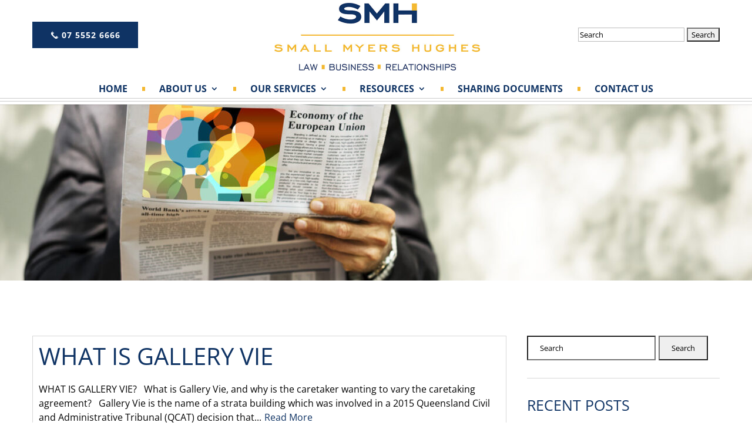

--- FILE ---
content_type: text/css
request_url: https://smh.net.au/wp-content/themes/small_myers_hughes/style.css?ver=4.27.5
body_size: 5950
content:
/*
Theme Name: Small Myers Hughes
Template: 	Divi
Version: 	4.21.0
*/

/*
Custom styling
---------------------------------------------------------------------------------------------------- */

body {
	font-weight: 400;
}

/* Headings styling
----------------------------------------------- */

body h1,
body h2,
body h3,
body h4,
body h5,
body h6 {
	padding-bottom: 20px;
}

body h1 {
	font-weight: bold;
}

body h2 {
	font-size: 40px;
}
body h3 {
	font-size: 30px;
}
body h4 {
	font-size: 25px;
}
body h5 {
	font-size: 22px;
}
body h6 {
	font-size: 20px;
}

p + h2,
p + h3,
p + h4,
p + h5,
p + h6 {
	padding-top: 20px;
}

/* Paragraph styling
--------------------------------------------------- */

body p {
	padding-bottom: 25px;
}
p:last-of-type + * {
	padding-top: 25px;
}
p:empty {
	display: none;
}

/* Buttons styling
----------------------------------------------- */

#page-container .et_pb_button {
	display: inline-block;
	padding: 13px 30px;
	line-height: normal !important;
	text-decoration: none;
	text-shadow: none;
	text-align: center;
}
#page-container .et_pb_button:after {
	display: none;
}
#page-container .et_pb_button:hover {
	background: #f4b831;
}
.et_pb_button + .et_pb_button {
	margin-left: 8px;
	margin-top: 5px;
}

/*
wpforms styling
--------------------------------------------------- */

#main-content .wpforms-form .wpforms-field-label {
	font-weight: 500;
}
#main-content .wpforms-form input,
#main-content .wpforms-form select {
	height: auto;
}
#main-content .wpforms-form input,
#main-content .wpforms-form select,
#main-content .wpforms-form textarea {
	border: 1px solid #a5a5a5;
	border-radius: 0;
	font-family: inherit;
	padding: 12px 15px;
}
::-webkit-input-placeholder {
	color: #000000;
}
::-moz-placeholder {
	color: #000000;
	opacity: 1;
}
::-ms-input-placeholder {
	color: #000000;
}
.entry-content .wpforms-submit-container {
	text-align: center;
}

#page-container div.wpforms-container-full .wpforms-form button[type=submit] {
	display: inline-block;
	padding: 13px 30px;
	line-height: normal;
	text-decoration: none;
	text-shadow: none;
	text-align: center;
	-webkit-transition: all .2s;
	-moz-transition: all .2s;
	transition: all .2s;
	border: none;
	background: #0f3364;
	color: #fff;
	font-size: 14px;
	text-transform: uppercase;
	letter-spacing: 1px;
	font-weight: 700;
}
#page-container div.wpforms-container-full .wpforms-form button[type=submit]:hover {
	background: #f4b831;
}

#page-container .wpforms-confirmation-container-full {
	background: #0f3364;
	border: none;
}
#page-container .wpforms-confirmation-container-full p {
	color: #fff;
}

/* list style
--------------------------------------------------- */

#main-content .entry-content ul,
#main-content .entry-content ol {
	padding: 0 0 0 20px;
	line-height: 1.5;
}
#main-content .entry-content li {
	list-style-position: outside;
	padding-bottom: 10px;
}
#page-container #main-content .entry-content li:last-of-type {
	padding-bottom: 0;
}

#main-content .entry-content ul li ul,
#main-content .entry-content ul li ol {
	margin-top: 10px;
}

body .entry-content ul + *,
body .entry-content ol + * {
	margin-top: 25px;
}
p:last-of-type + ul,
p:last-of-type + ol {
	margin-top: 25px;
}

#main-content .list-style li {
	display: block;
	position: relative;
	padding-left: 25px;
}
#main-content .list-style li:before {
	content: "\f345";
	font-family: dashicons;
	font-size: 20px;
	position: absolute;
	left: 0;
	top: -3px;
	color: #0f3364;
}

/* anchor tag style
--------------------------------------------------- */

.entry-content a {
	text-decoration: underline;
}
.entry-content a:hover {
	color: #f4b831;
}
.et_pb_bg_layout_dark a,
.et_pb_bg_layout_dark a:hover {
	color: #fff;
}
a[href^="tel"]:link,
a[href^="tel"]:visited, 
a[href^="tel"]:hover {
	display: inline-block;
}

/* underline text style
--------------------------------------------------- */

body a,
body u {
	text-underline-position: under;
}

/* table style
--------------------------------------------------- */

table {
	width: 100%;
} 
tr {
	background: transparent;
}
thead tr,
tbody tr:nth-child(2n+2) {
	background: #eee;
}
th,
td {
	border: 1px solid #dadada;
}

/* image styling
--------------------------------------------------- */

img.alignright {
	margin-left: 25px;
	margin-bottom: 15px;
	padding-bottom: 0;
}
img.alignleft {
	margin-right: 25px;
	margin-bottom: 15px;
	padding-bottom: 0;
}
.frame-img-widget img {
	border: 5px solid #ffffff;
	-webkit-box-shadow: 0 0 35px rgba(0, 0, 0, 0.40);
	-moz-box-shadow: 0 0 35px rgba(0, 0, 0, 0.40);
	box-shadow: 0 0 35px rgba(0, 0, 0, 0.40);
}
.round-img-widget img {
	border-radius: 50%;
	margin-bottom: 20px;
	border: 5px solid #fff;
	-webkit-box-shadow: 0 0 35px rgba(0, 0, 0, 0.40);
	-moz-box-shadow: 0 0 35px rgba(0, 0, 0, 0.40);
	box-shadow: 0 0 35px rgba(0, 0, 0, 0.40);
}

/* Divi builder sections and module styling
---------------------------------------------------------------------------------------------------- */

.et_pb_pagebuilder_layout #main-content {
	position: relative;
	overflow: hidden;
}

/* builder section 
----------------------------------------------- */

body .et_pb_section {
	padding-top: 30px;
	padding-bottom: 30px;
}

/* builder row and container 
----------------------------------------------- */

body .et_pb_row,
body .container {
	width: 100%;
}

/* text module pick full height
----------------------------------------------- */

.et_pb_text_inner:after {
	content: '';
	clear: both;
	display: block;
}

/* Divi sup styling
----------------------------------------------- */

#page-container sup {
	bottom: 0.2em;
}

/* dashicons icon styling
--------------------------------------------------- */

.dashicons-icon i {
	font-family: dashicons;
	font-style: normal;
	font-weight: normal;
}
.dashicons-phone {
	-moz-transform: scale(-1, 1);
	-webkit-transform: scale(-1, 1);
	-o-transform: scale(-1, 1);
	-ms-transform: scale(-1, 1);
	transform: scale(-1, 1);
	display: inline-block;
}

/* contact icons styling
--------------------------------------------------- */

.prg-icon {
	position: relative;
	padding-left: 35px;
}
.prg-icon .icon {
	position: absolute;
	left: 0;
}

/* 
Header styling
---------------------------------------------------------------------------------------------------- */

body.et_fixed_nav.et_show_nav #page-container {
	margin-top: 0 !important;
}

.page-id-10336 #main-header {
	z-index:0 !important;
}
#main-header,
#main-header #et-top-navigation {
	font-weight: normal;
}
#main-header:before {
	content: "";
	width: 100%;
	height: 1px;
	background-color: rgb(0 0 0 / 20%);
	position: absolute;
	bottom: 10px;
}
#main-header:after {
	content: "";
	width: 100%;
	height: 1px;
	background-color: rgb(0 0 0 / 20%);
	position: absolute;
	bottom: 5px;
}

/* Header right widget area styling
--------------------------------------------------- */

.header-right-area {
	position: absolute;
	top: 0;
	width: 100%;
	padding-top: 32px;
	z-index: -1;
}
.header-right-area .header-widgets {
	overflow: hidden;
}
.header-right-area .textwidget:first-of-type {
	float: left;
}
.header-right-area .icon {
	position: relative;
	top: 2px;
}
.header-right-area .textwidget:last-of-type {
	float: right;
	padding-top: 10px;
}
.header-right-area #searchform #searchsubmit {
	background-color: transparent;
}

/* Header menu styling
--------------------------------------------------- */

body.et_header_style_centered #page-container #main-header .logo_container,
body.et_header_style_centered #page-container header#main-header.et-fixed-header .logo_container {
	height: auto;
}
body.et_header_style_centered #page-container #main-header .logo_container {
	max-width: 355px;
	margin: 5px auto 20px;
	z-index: 9;
}
body .logo_container a {
	display: inline-block;
	max-width: 350px;
}
#main-header #et-top-navigation {
	clear: both;
	padding-top: 0;
}
body #top-menu > li {
	padding-right: 50px;
}
body.et_header_style_centered #et-top-navigation nav>ul>li:after {
	content: "";
	width: 5px;
	height: 7px;
	background-color: #f4b831;
	position: absolute;
	right: 20px;
	top: 4px;
}
body.et_header_style_centered #et-top-navigation nav>ul>li:last-of-type:after  {
	display: none;
}
body #top-menu li a:hover {
	opacity: 1;
}
body.et_header_style_centered #et-top-navigation nav>ul>li>a,
body.et_header_style_centered .et-fixed-header #et-top-navigation nav>ul>li>a {
	padding-bottom: 15px;
	margin-bottom: 5px;
}
#main-header li ul {
	padding-top: 0;
	padding-bottom: 0;
}
body #top-menu .menu-item-has-children li {
	padding: 0;
	line-height: 1.1;
	display: block;
	position: relative;
}
body #main-header .nav li ul a {
	width: 100%;
	padding: 12px 15px;
	text-transform: none;
	color: #000 !important;
	font-size: 13px;
	font-weight: normal;
}
body #top-menu li li a:hover {
	background: #0f3364;
	color: #fff !important;
}
body #main-header.et-fixed-header #top-menu ul li.current-menu-item>a {
	color: initial !important;
}
body #main-header.et-fixed-header #top-menu ul li.current-menu-item>a:hover {
	color: #fff !important;
}

/*-------------- Menu hover --------------*/

body #top-menu > li > a::before {
	content: '';
	position: absolute;
	width: 40px;
	right: 0;
	left: 0;
	margin: 0 auto;
	bottom: 0;
	height: 6px;
	background-color: #f4b831;
	-webkit-transform: translate(-65%,0);
	-ms-transform: translate(-65%,0);
	-o-transform: translate(-65%,0);
	transform: translate(-65%,0);
	opacity: 0;
	filter: alpha(opacity=0);
	-webkit-transition: all 235ms;
	-o-transition: all 235ms;
	transition: all 235ms;
}
#top-menu-nav #top-menu li.current-menu-item > a:before,
body #top-menu > li > a:hover::before {
	-webkit-transform: translate(0,0);
	-ms-transform: translate(0,0);
	-o-transform: translate(0,0);
	transform: translate(0,0);
	opacity: 1;
	filter: alpha(opacity=100);
}

body #main-header #top-menu.nav li ul a:after {
	top: 12px !important;
}
body #main-header #top-menu.nav li ul ul.sub-menu {
	top: 0;
}

#page-container #main-header.et-fixed-header #top-menu li li.current-menu-ancestor>a {
	color: initial !important;
}
#page-container #main-header.et-fixed-header #top-menu li li.current-menu-ancestor>a:hover {
	color: #fff !important;
}

.page-id-10336 #et-main-area {
	position: relative;
	z-index: -1;
}

/* Banner Section
--------------------------------------------------- */

#hero-img-section {
	min-height: 78vh;
	display: flex;
	text-shadow: 0 0 5px #000;
	overflow: hidden;
}
#hero-img-section:before {
	content: "";
	width: 100%;
	height: 100%;
	background: rgb(0 0 0 / 40%);
	position: absolute;
	top: 0;
	left: 0;
}
#hero-img-section .et_pb_image {
	padding-bottom: 12px;
}
#hero-img-section h4 {
	text-transform: none;
	font-weight: normal;
}
#hero-img-section h4 + h4 {
	padding-bottom: 0;
}

/*
#hero-img-section {
padding: 0;
overflow: hidden;
}
#hero-img-section .et_pb_slides .et_pb_slide {
min-height: 700px;
background-color: transparent;
}
#hero-img-section .et_pb_slides .et_pb_slide .et_pb_slide_description {
text-shadow: 2px 2px 2px #000;
padding-left: 0;
padding-right: 0;
}
#hero-img-section .et-pb-slider-arrows a {
background-color: rgba(255,255,255,.7);
opacity: 1;
color: #000;
}
#hero-img-section .et-pb-slider-arrows .et-pb-arrow-prev {
left: 20px;
}
#hero-img-section .et-pb-slider-arrows .et-pb-arrow-next {
right: 20px;
}
#hero-img-section .et-pb-slider-arrows a:hover {
background-color: rgba(255,255,255,1);
text-decoration: none;
}
#hero-img-section .et-pb-controllers {
bottom: 0;
}
#hero-img-section .et-pb-controllers a {
width: 16px;
height: 16px;
border-radius: 500px;
opacity: 1;
background-color: transparent;
border: 2px solid #fff;
}
#hero-img-section .et-pb-controllers .et-pb-active-control {
background-color: #fff;
}
*/

/* About Section
--------------------------------------------------- */

#about-area {
	border-bottom: 1px solid #0f3364;
}
#main-content .about-row-2 .et_pb_image {
	max-width: 800px;
	width: 141%;
	border: 2px solid #f4b831;
}
body .about-row-2 .et_pb_text_inner {
	background-color: #0f3364;
	padding: 30px;
	margin-top: 50px;
}

/* What We Do Section
--------------------------------------------------- */

#what-we-do-area {
	border-top: 1px solid #f4b831;
	border-bottom: 1px solid #0f3364;
}
body .what-we-do-row-2 .what-we-do-img {
	cursor: pointer;
}
body .what-we-do-row-2 .icon {
	position: relative;
	top: -30px;
	display: table;
	margin: 0 auto;
	z-index: -1;
	color: #f4b831;
	font-size: 40px;
}
body .what-we-do-row-2 .what-we-do-text {
	display: none;
}
body .what-we-do-row-2 h3 {
	font-size: 30px;
	color: #f4b831;
}
body .what-we-do-row-2 h4 {
	font-size: 25px;
}

/* Services Section
--------------------------------------------------- */

#services-area {
	border-top: 1px solid #f4b831;
}
#main-content .services-row .et_pb_image {
	margin-bottom: 0;
}
body .services-row .et_pb_image .et_pb_image_wrap {
	overflow: hidden;
}
body .services-row .et_pb_image img {
	transition: all .5s;
	-moz-transition: all .5s;
	-o-transition: all .5s;
	-ms-transition: all .5s;
	-webkit-transition: all .5s;
}
body .services-row .et_pb_column:hover .et_pb_image img {
	transform: scale(1.1);
	-moz-transform: scale(1.1);
	-o-transform: scale(1.1);
	-ms-transform: scale(1.1);
	-webkit-transform: scale(1.1);
}
#main-content .services-row .et_pb_text {
	max-width: 280px;
	margin: 0 auto;
	position: absolute;
	left: 0;
	right: 0;
	bottom: 0;
	z-index: 9;
}
#main-content .services-row .et_pb_button {
	padding: 15px 10px;
	display: block;
	letter-spacing: 0;
	background: rgb(15 51 100 / 80%);
}
#main-content .services-row .et_pb_button:hover {
	background: #f4b831;
}
body .services-row + .services-row {
	margin-top: 19px;
}

/* Our Industries Section
--------------------------------------------------- */

body .our-industries-row-2 .et_pb_column:first-of-type {
	padding-top: 108px;
}
#main-content .our-industries-row-2 .et_pb_toggle {
	background: transparent;
	border: 1px solid #f4b831;
	border-left: 5px solid #f4b831;
	padding: 0;
	margin-bottom: 10px;
}
#main-content .our-industries-row-2 .et_pb_toggle_title {
	padding: 15px 50px 15px 20px;
	text-align: left;
	color: #f4b831;
	font-size: 18px;
}
#main-content .our-industries-row-2 .et_pb_toggle_title:before {
	content: "\f347";
	font-family: Dashicons !important;
	font-size: 25px;
	color: #f4b831;
	display: block;
	right: 12px;
}
#main-content .our-industries-row-2 .et_pb_toggle_open .et_pb_toggle_title:before {
	content: "\f343";
}
#main-content .our-industries-row-2 .et_pb_toggle_content {
	color: #fff;
	padding: 0 25px 25px;
}
#main-content .our-industries-row-2 .et_pb_toggle_content a {
	color: #fff;
}

/* Testimonial Section
--------------------------------------------------- */

#home-testimonial-area h2 {
	text-shadow: 0 0 5px #000;
}
#home-testimonial-area .owl-carousel .owl-item {
	padding: 0 5px;
}
#home-testimonial-area .owl-carousel .owl-item .sa_hover_container {
	background-color: #0f3364;
	color: #fff;
	min-height: 591px !important;
}
#home-testimonial-area .sa_owl_theme .owl-dots .owl-dot span {
	background-color: #fff !important;
}
#home-testimonial-area .sa_owl_theme .owl-dots .active span {
	background-color: #f4b831 !important;
}

/*
#home-testimonial-area {
overflow: hidden;
}
#home-testimonial-area .et_pb_row {
background-color: rgb(0 0 0 / 80%);
margin: 20px auto;
padding-left: 10px;
padding-right: 10px;
}
#home-testimonial-area .et_pb_slider .et_pb_slide {
background-color: transparent;
padding-left: 0;
padding-right: 0;
}
#home-testimonial-area .et_pb_slider .et_pb_slide_description {
padding: 0 0 8%;
text-shadow: none;
}
#home-testimonial-area .et_pb_slider .et_pb_slide_content {
color: #fff;
font-size: 18px;
}
#home-testimonial-area .et-pb-slider-arrows a {
background-color: rgb(255 255 255 / 80%);
opacity: 1;
color: #000;
}
#home-testimonial-area .et-pb-slider-arrows .et-pb-arrow-prev {
left: 20px;
}
#home-testimonial-area .et-pb-slider-arrows .et-pb-arrow-next {
right: 20px;
}
#home-testimonial-area .et-pb-slider-arrows a:hover {
background-color: #fff;
}
#home-testimonial-area .et-pb-controllers {
bottom: 0;
}
#home-testimonial-area .et-pb-controllers a {
width: 16px;
height: 16px;
border-radius: 500px;
opacity: 1;
background-color: transparent;
border: 2px solid #fff;
}
#home-testimonial-area .et-pb-controllers .et-pb-active-control {
background-color: #fff;
}
*/

/* Home Logos Section
--------------------------------------------------- */

#home-logos-area .owl-carousel .owl-item .sa_hover_container {
	text-align: center;
}
#home-logos-area .owl-carousel .owl-item img {
	max-width: 150px;
}

/*
#home-logos-area .sa_owl_theme .owl-dots .active span {
background-color: #f4b831 !important;
}
*/

/* Footer Styling
---------------------------------------------------------------------------------------------------- */

/* footer widgets styling
--------------------------------------------------- */

#main-footer #footer-widgets {
	padding: 30px 0;
}
#main-footer #footer-widgets .footer-widget {
	margin-bottom: 0;
}
#main-footer #footer-widgets .et_pb_widget {
	float: none;
	margin-bottom: 0 !important;
}
#main-footer .widget_media_image {
	padding-bottom: 15px;
}
#main-footer .widget_media_image img {
	display: block;
	max-height: 72px;
	width: auto;
}
#footer-widgets .et_pb_widget p {
	padding-bottom: 0;
}
#main-footer #footer-widgets h6 {
	color: #f4b831;
	padding-bottom: 10px;
}
#main-footer #footer-widgets p + h6 {
	padding-top: 10px;
}
#footer-widgets .et_pb_widget .et_pb_button {
	background: #fff;
	color: #000;
	margin-top: 10px;
}
#footer-widgets .et_pb_widget .et_pb_button:hover {
	background: #f4b831;
}

/* social icons styling
--------------------------------------------------- */

body .social-icons a {
	width: 40px;
	height: 40px;
	line-height: 40px;
	display: inline-block;
	vertical-align: top;
	background: #fff;
	-webkit-border-radius: 50%;
	-moz-border-radius: 50%;
	border-radius: 50%;
	color: #000 !important;
	font-size: 20px;
	text-align: center;
	text-shadow: none;
}
body .social-icons a:hover {
	background: #000;
	color: #fff !important;
}

/*
footer copyright section
---------------------------------------------------------------------------------------------------- */

#footer-copyright-section {
	background-color: #f4b831;
	padding: 10px 0;
}
#footer-copyright-section .textwidget {
	text-align: center;
	color: #0f3364;
}
#footer-copyright-section p {
	padding-bottom: 0;
}

/*
End Home Page styling
---------------------------------------------------------------------------------------------------- */

/* 
Inner Banner 1 Styling
---------------------------------------------------------------------------------------------------- */

#inner-banner1 {
	padding-top: 0;
	padding-bottom: 0;
}
#inner-banner1 .et_pb_row {
	padding: 0;
	width: 100%!important;
	max-width: 100%!important;
}
#inner-banner1 .et_pb_image {
	margin-bottom: 0;
}
#inner-banner1 .et_pb_image_wrap {
	display: block;
}
#inner-banner1 .et_pb_image img {
	width: 100%;
	height: 100%;
	max-height: 450px;
	object-fit: cover;
}
body.blog #inner-banner1 .et_pb_image img {
	display: block;
}
#inner-banner1 .et_pb_text {
	z-index: 9;
	max-width: 1190px;
	margin: 0 auto;
	text-align: center;
	padding: 30px 10px 0;
}
body.blog #inner-banner1 .et_pb_text {
	position: relative;
}
#inner-banner1 h1 {
	padding-bottom: 5px;
	border-bottom: 1px solid #f4b831;
}
#inner-banner1 h1:after {
	content: "";
	display: block;
	max-width: 100%;
	height: 1px;
	background-color: #f4b831;
	margin: 15px auto 0;
}

#inner-banner1.services-single {
	background-color: #0f3364;
}
#inner-banner1.services-single .et_pb_image {
	display: none;
}
#inner-banner1.services-single .et_pb_text_inner {
	padding-top: 30px;
	padding-bottom: 55px;
}
#inner-banner1.services-single h1 {
	color: #f4b831;
}

/*
Blog page styling
---------------------------------------------------------------------------------------------------- */

/*
inner banner section styling
--------------------------------------------------- */

.inner-banner-section .et_pb_column {
	width: 100%;
}

/*
main content area styling
--------------------------------------------------- */

#main-content.post-custom-style .container {
	padding-top: 0;
	margin-top: 30px;
}
#main-content .container:before {
	display: none;
}

/*
post styling
--------------------------------------------------- */

.post-custom-style article,
.archive article,
.sp-custom-style #left-area article,
.blog article {
	border: 1px solid #d7d7d7;
	padding: 10px;
	margin-bottom: 60px;
	overflow: hidden;
}
body .et_pb_post .post-meta {
	margin-bottom: 0;
}
.post-custom-style .et_pb_post .entry-content,
.archive .et_pb_post .entry-content,
.sp-custom-style .et_pb_post .entry-content {
	padding-top: 0;
}
.blog .entry-title,
body.single .post .entry-title {
	font-size: 30px;
}
body .has-post-thumbnail .entry-featured-image-url {
	margin-bottom: 0;
}
.has-post-thumbnail .entry-featured-image-url img {
	width: 45%;
	float: left;
	margin-right: 20px;
}
.entry-title a {
	text-decoration: none;
}
.post-custom-style .post-excerpt .post-more-link {
	display: inline-block;
	margin-top: 12px;
	padding: 0;
}
body .read-more {
	margin-left: 5px;
}

/*
custom pagination styling
--------------------------------------------------- */

#main-content .custom-pagination ul {
	border-top: 1px solid #ccc;
	padding: 25px 0;
	text-align: center;
}
.custom-pagination li {
	display: inline-block;
}
.custom-pagination li a {
	padding: 3px 10px;
	display: block;
}
.custom-pagination .active a {
	background: #0f3364;
	color: #fff;
}

/*
Sidebar styling
--------------------------------------------------- */

#main-content #left-area {
	width: 72%;
}
#main-content #sidebar {
	width: 28%;
	padding-left: 0;
}
#sidebar .et_pb_widget {
	border-bottom: 1px solid #d7d7d7;
	padding-bottom: 30px;
}
#sidebar .et_pb_widget:last-child,
#sidebar .widget_archive {
	border-bottom: none;
}
#sidebar .et_pb_widget li {
	border-bottom: 1px solid #ccc;
	padding-bottom: 7px;
}
#sidebar .et_pb_widget li:last-child {
	border-bottom: none;
	padding-bottom: 0;
}
#sidebar .et_pb_widget a {
	color: #000;
}
#sidebar .search-form input {
	padding: 10px 20px;
	margin-right: 5px;
}

/* sidebar archive widget styling
--------------------------------------------------- */

#sidebar .widget_categories select {
	background: url(images/down-arrow.png) no-repeat right 10px center;
	border: none;
	border-bottom: 1px solid #d7d7d7;
	-webkit-appearance:none;
	-moz-appearance:none;
	appearance:none;
	cursor:pointer;
	font-size: 16px;
	color: #000;
	height: auto;
	padding: 0 10px 5px;
}
#sidebar .widget_categories select::-ms-expand {
	display: none;
}

/*
Single page styling
---------------------------------------------------------------------------------------------------- */

/*
main content area styling
--------------------------------------------------- */

.single #main-content .container:before {
	display: none;
}
#main-content .sp-custom-style #sidebar {
	padding-left: 0;
}

/*
End Blog page styling
---------------------------------------------------------------------------------------------------- */

/* Contact Form styling
--------------------------------------------------- */

#contact-form .wpforms-container-full {
	margin: 0 auto;
}
#contact-form form {
	position: relative;
}
#contact-form .wpforms-field {
	padding: 0 0 6px;
}
/*
#contact-form .left-side-field {
width: 49.5%;
float: left;
}
#contact-form .right-side-field {
position: absolute;
top: 0;
padding: 0;
right: 0;
width: 49.5%;
}
*/
#contact-form input,
#contact-form select,
#contact-form textarea {
	background: #fff;
	border: 1px solid #f4b831 !important;
	color: #000;
}
#contact-form textarea {
	height: 108px;
}
#contact-form ::-webkit-input-placeholder {
	color: #000000;
}
#contact-form ::-moz-placeholder {
	color: #000000;
}
#contact-form ::-ms-input-placeholder {
	color: #000000;
}

/* End Contact Form styling
--------------------------------------------------- */

#main-content .family-law-form div.wpforms-container-full h4 {
	font-size: 25px;
}
#main-content .family-law-form div.wpforms-container-full h5 {
	font-size: 22px;
}
#main-content .family-law-form div.wpforms-container-full h6 {
	font-size: 20px;
}
#main-content .family-law-form div.wpforms-container-full .wpforms-field-pagebreak button {
	background: #0f3364;
	color: #fff;
	font-size: 14px;
	letter-spacing: 1px;
	font-weight: 700;
	border: 2px solid #0f3364;
	text-transform: uppercase;
}
#main-content .family-law-form div.wpforms-container-full .wpforms-field-pagebreak button:hover {
	background: #f4b831;
	border: 2px solid #f4b831;
}
#page-container #main-content .entry-content div.wpforms-container-full .wpforms-form ul,
#page-container #main-content .entry-content div.wpforms-container-full .wpforms-form ol {
	padding-left: 30px !important;
}
body .flex-row .et_pb_row {
	display: flex;
}
#main-content .flex-row .et_pb_column {
	align-self: center;
}
body .row-border .et_pb_row {
	border-bottom: 1px solid #f4b831;
}
body .row-border .et_pb_row:first-of-type,
body .row-border .et_pb_row:last-of-type {
	border-bottom: none;
}
body .common-terms-content h4 {
	padding-bottom: 0;
}
#main-content .faqs-content .et_pb_toggle {
	background: transparent;
	border: none;
	border-left: 4px solid #f4b831;
	-webkit-box-shadow: 0 0 10px -3px #f4b831;
	-moz-box-shadow: 0 0 10px -3px #f4b831;
	box-shadow: 0 0 10px -3px #f4b831;
	padding: 0;
	margin-bottom: 30px;
}
#main-content .faqs-content .et_pb_toggle_title {
	font-size: 20px;
	color: #0f3364;
	padding: 22px 65px 22px 22px;
	text-align: left;
}
#main-content .faqs-content .et_pb_toggle_title:before {
	content: "\f347";
	font-family: Dashicons !important;
	font-size: 30px;
	color: #0f3364;
	display: block;
	right: 20px;
}
#main-content .faqs-content .et_pb_toggle_open .et_pb_toggle_title:before {
	content: "\f343";
}
#main-content .faqs-content .et_pb_toggle_content {
	color: #000;
	padding: 0 65px 40px 22px;
}
body .our-team-content .et_pb_image .et_pb_image_wrap {
	-webkit-filter: grayscale(100%);
	filter: grayscale(100%);
	max-width: 310px;
}
body .our-team-content h4 {
	font-size: 25px;
	padding-bottom: 0;
}
body .profile-section-1:before {
	content: "";
	width: 25%;
	height: 100%;
	background: rgb(15 51 100 / 10%);
	position: absolute;
	top: 0;
	right: 0;
}
body .profile-section-1 .prg-icon {
	padding-left: 45px;
}
body .profile-section-1 .prg-icon .icon {
	background: #0f3364;
	color: #fff;
	width: 30px;
	height: 30px;
	line-height: 30px;
	text-align: center;
	top: -4px;
}
body .profile-section-1 .et_pb_image .et_pb_image_wrap {
	-webkit-filter: grayscale(100%);
	filter: grayscale(100%);
}
body .profile-section-2 {
	background: #f1f1f1;
}
body #main-content .entry-content .profile-section-2 .et_pb_tabs {
	border: none;
}
body #main-content .entry-content .profile-section-2 ul.et_pb_tabs_controls:after {
	display: none;
}
body #main-content .entry-content .profile-section-2 ul.et_pb_tabs_controls.clearfix {
	width: 30%;
	float: left;
	padding-right: 30px !important;
	background-color: transparent;
}
body #main-content .entry-content .profile-section-2 ul.et_pb_tabs_controls.clearfix li {
	display: block;
	float: none;
	border-right: none;
	/* border-bottom: 1px solid #ccc; */
	padding: 10px 0;
}
body #main-content .entry-content .profile-section-2 ul.et_pb_tabs_controls.clearfix li:last-of-type {
	border-bottom: none;
}
body #main-content .entry-content .profile-section-2 .et_pb_all_tabs {
	width: 70%;
	float: left;
	margin-top: 0;
	background-color: transparent;
	border-left: 1px solid #aaa;
}
body #main-content .entry-content .profile-section-2 .et_pb_tabs_controls li a {
	font-size: 20px;
	color: #000 !important;
}
body #main-content .entry-content .profile-section-2 .et_pb_tabs_controls li a:hover {
	text-decoration: none;
}
body #main-content .entry-content .profile-section-2 .et_pb_tab {
	padding: 0 0 0 30px;
}
body .profile-section-3:before {
	content: "";
	width: 100%;
	height: 50%;
	background: rgb(64 124 190 / 0.1);
	position: absolute;
	bottom: 0;
}
body .profile-section-3 .et_pb_row:last-of-type .et_pb_text_inner {
	padding: 20px;
	background: #407cbe;
	color: #fff;
}
body #et-main-area #main-content .entry-content .profile-section-2 .et_pb_tabs_controls li.et_pb_tab_1,
body #et-main-area #main-content .entry-content .profile-section-2 .et_pb_tabs_controls li.et_pb_tab_2,
body #et-main-area #main-content .entry-content .profile-section-2 .et_pb_tabs_controls li.et_pb_tab_3 {
	display: none;
}
body #main-content .entry-content .profile-section-2 ul.et_pb_tabs_controls.clearfix li,
body #main-content .entry-content .profile-section-2 .et_pb_tabs_controls li a {
	cursor: auto;
}
body .profile-section-3 {
	display: none;
}































/* 
Media Queries
---------------------------------------------------------------------------------------------------- */

@media only screen and (max-width: 1179px) { 

	body .et_pb_row,
	body .container {
		width: 95%;
	}
	body #top-menu > li {
		padding-right: 30px;
	}

}

@media only screen and (max-width: 980px) { 

	body.et_header_style_left #logo,
	body.et_header_style_centered #logo,
	body.et_header_style_split #logo {
		height: auto;
		max-height: 100%;
		max-width: 100%;
	}
	.entry-content img.alignright,
	.entry-content img.alignleft {
		float: none;
		display: block;
		margin: 0 auto 25px;
	}
	body h1 {
		font-size: 40px;
	}
	body h2 {
		font-size: 36px;
	}
	body h3,
	.blog .entry-title,
	body.single .post .entry-title {
		font-size: 27px;
	}
	body h4 {
		font-size: 22px;
	}
	body h5 {
		font-size: 20px;
	}
	body h6 {
		font-size: 18px;
	}
	body .et_pb_section {
		padding-top: 20px;
		padding-bottom: 20px;
	}
	#main-content .et_pb_image {
		text-align: center;
	}
	body.et_header_style_centered #page-container #main-header .logo_container {
		max-height: none;
		margin: 0 auto;
	}
	.header-right-area {
		position: relative;
		top: auto;
		padding-top: 20px;
	}
	.header-right-area .textwidget:first-of-type {
		float: none;
	}
	.header-right-area .textwidget:last-of-type {
		float: none;
		padding-top: 20px;
	}
	.home #et-main-area {
		margin-top: 0;
	}

	#hero-img-section {
		min-height: 100%;
		display: block;
	}
	/*
	#hero-img-section .et_pb_slides .et_pb_slide {
	min-height: 100%;
}
	#hero-img-section .et-pb-slider-arrows a {
	font-size: 28px;
}
	#hero-img-section .et-pb-slider-arrows .et-pb-arrow-prev {
	left: 0;
}
	#hero-img-section .et-pb-slider-arrows .et-pb-arrow-next {
	right: 0;
}
	*/

	body .about-row-2 {
		padding-top: 10px;
	}
	#main-content .about-row-2 .et_pb_image {
		max-width: 100%;
		width: 100%;
	}
	body .about-row-2 .et_pb_text_inner {
		margin-top: 0;
	}
	body .what-we-do-row-2 {
		padding-top: 10px;
	}
	#services-area h2 {
		padding-bottom: 0;
	}
	body .services-row + .services-row {
		margin-top: 0;
	}
	body .our-industries-row-2 {
		padding-top: 10px;
	}
	body .our-industries-row-2 .et_pb_column:first-of-type {
		padding-top: 0;
	}
	body .our-industries-row-2 h3 {
		padding-bottom: 0;
	}

	#home-testimonial-area {
		padding: 0;
	}
	#home-testimonial-area h2 {
		padding-bottom: 0;
	}
	#home-testimonial-area .owl-carousel .owl-item .sa_hover_container {
		font-size: 14px;
		line-height: 1.4;
		min-height: 452px !important;
	}
	/*
	#home-testimonial-area .et-pb-slider-arrows a {
	font-size: 28px;
}
	#home-testimonial-area .et-pb-slider-arrows .et-pb-arrow-prev {
	left: 0;
}
	#home-testimonial-area .et-pb-slider-arrows .et-pb-arrow-next {
	right: 0;
}
	*/

	#main-footer #footer-widgets {
		text-align: center;
	}
	#footer-widgets .footer-widget:nth-child(n) {
		width: 100% !important;
		margin: 0 !important;
	}
	#main-footer .widget_media_image img {
		margin: 0 auto;
	}
	#footer-widgets .footer-widget:nth-child(2),
	#footer-widgets .footer-widget:nth-child(3),
	#footer-widgets .footer-widget:last-of-type {
		padding-top: 20px;
	}
	#footer-widgets .et_pb_widget .prg-icon {
		padding-left: 0;
	}
	#footer-widgets .et_pb_widget .prg-icon .icon {
		position: relative;
	}

	/*
	body .policies,
	body .copyright {
	float: none;
	text-align: center;
}
	*/

	#inner-banner1 br {
		display: none;
	}

	#main-content #sidebar {
		max-width: 350px;
		clear: both;
		margin: 0 auto;
	}
	.has-post-thumbnail .entry-featured-image-url img {
		width: 100%;
		float: none;
		margin: 0 auto 20px;
	}

}

@media only screen and (max-width: 767px) { 

	body h1 {
		font-size: 35px;
	}
	body h2 {
		font-size: 32px;
	}
	body h3,
	.blog .entry-title,
	body.single .post .entry-title {
		font-size: 24px;
	}
	#page-container .et_pb_button,
	#page-container div.wpforms-container-full .wpforms-form button[type=submit] {
		padding: 11px 25px;
	}
	.et_pb_button + .et_pb_button {
		margin-left: 0;
	}
	#hero-img-section .et-pb-controllers {
		height: auto;
	}
	#home-testimonial-area .et-pb-controllers {
		height: auto;
	}

}

@media only screen and (max-width: 500px) { 

	body h1 {
		font-size: 30px;
	}
	body h2 {
		font-size: 28px;
	}
	body div.wpforms-container-full .wpforms-form .wpforms-first {
		width: 100%;
	}
	body div.wpforms-container-full .wpforms-form .wpforms-first ~ div {
		width: 100%;
		margin-left: 0;
		padding-top: 20px;
	}
	body .logo_helper {
		display: none;
	}

	#page-container .one_half,
	#page-container .one_half.et_column_last {
		width: 100%;
	}
	#page-container .one_half {
		margin-right: 0;
	}
	#page-container .one_half.et_column_last {
		margin-top: 25px;
	}

	.blog .et_pb_post .entry-title {
		padding-bottom: 20px;
	}

	/*
	#contact-form .left-side-field  {
	width: 100%;
}
	#contact-form .right-side-field {
	position: relative;
	width: 100%;
}
	*/

}


--- FILE ---
content_type: application/javascript
request_url: https://smh.net.au/wp-content/themes/small_myers_hughes/js/custom.js?ver=4.9.10
body_size: -239
content:
jQuery(document).ready(function($){
$('.img-1').on("click", function() { 
		 $('.collapse-area-1') .slideToggle();
	});
});

jQuery(document).ready(function($){
$('.img-2').on("click", function() { 
		 $('.collapse-area-2') .slideToggle();
	});
});

jQuery(document).ready(function($){
$('.img-3').on("click", function() { 
		 $('.collapse-area-3') .slideToggle();
	});
});